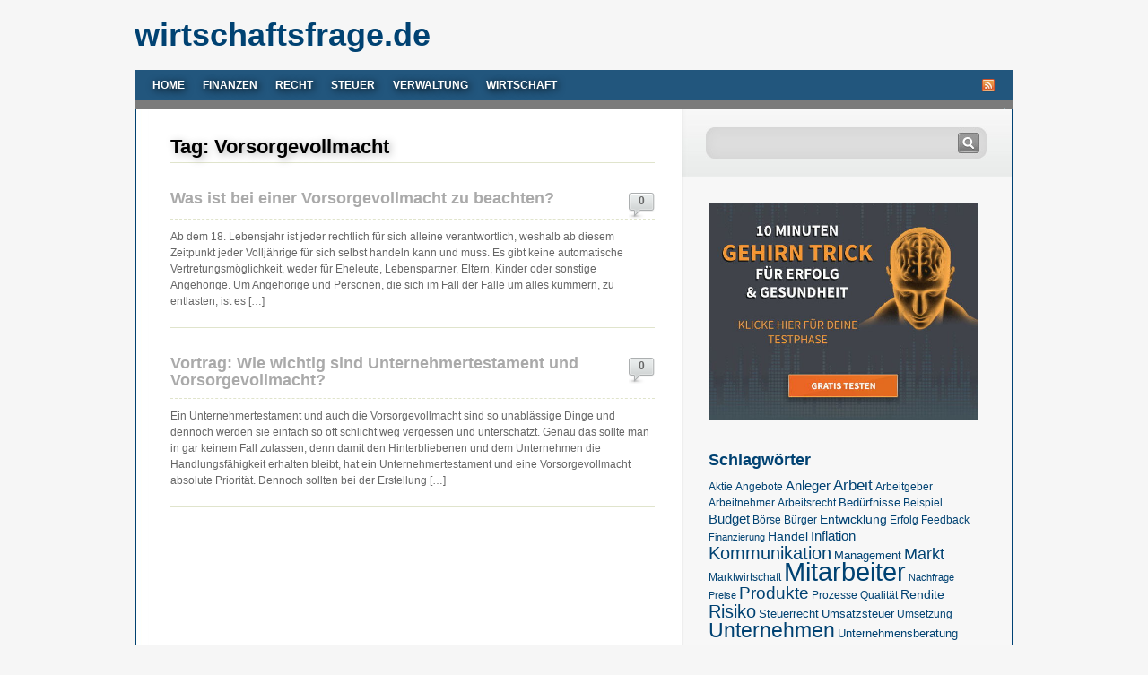

--- FILE ---
content_type: text/html; charset=UTF-8
request_url: https://www.wirtschaftsfrage.de/t/vorsorgevollmacht/
body_size: 8564
content:
<!DOCTYPE html PUBLIC "-//W3C//DTD XHTML 1.0 Transitional//EN" "http://www.w3.org/TR/xhtml1/DTD/xhtml1-transitional.dtd">
<html xmlns="http://www.w3.org/1999/xhtml" xml:lang="de" lang="de">
<head>
	<meta http-equiv="Content-Type" content="text/html; charset=UTF-8" />
	<meta http-equiv="X-UA-Compatible" content="IE=edge" />
    <meta name="viewport" content="width=device-width, initial-scale=1" />
	
	<link rel="stylesheet" href="https://www.wirtschaftsfrage.de/wp-content/themes/wirtschaftsfrage/style.css" type="text/css" media="screen" />
	<link rel="alternate" type="application/rss+xml" title="RSS 2.0" href="https://www.wirtschaftsfrage.de/feed/" />
	<link rel="alternate" type="text/xml" title="RSS .92" href="https://www.wirtschaftsfrage.de/feed/rss/" />
	<link rel="alternate" type="application/atom+xml" title="Atom 0.3" href="https://www.wirtschaftsfrage.de/feed/atom/" />
	<link rel="pingback" href="https://www.wirtschaftsfrage.de/xmlrpc.php" />
	
		<link rel='archives' title='Oktober 2025' href='https://www.wirtschaftsfrage.de/2025/10/' />
	<link rel='archives' title='November 2024' href='https://www.wirtschaftsfrage.de/2024/11/' />
	<link rel='archives' title='Mai 2024' href='https://www.wirtschaftsfrage.de/2024/05/' />
	<link rel='archives' title='April 2024' href='https://www.wirtschaftsfrage.de/2024/04/' />
	<link rel='archives' title='März 2024' href='https://www.wirtschaftsfrage.de/2024/03/' />
	<link rel='archives' title='Februar 2024' href='https://www.wirtschaftsfrage.de/2024/02/' />
	<link rel='archives' title='Januar 2024' href='https://www.wirtschaftsfrage.de/2024/01/' />
	<link rel='archives' title='Dezember 2023' href='https://www.wirtschaftsfrage.de/2023/12/' />
	<link rel='archives' title='November 2023' href='https://www.wirtschaftsfrage.de/2023/11/' />
	<link rel='archives' title='Oktober 2023' href='https://www.wirtschaftsfrage.de/2023/10/' />
	<link rel='archives' title='September 2023' href='https://www.wirtschaftsfrage.de/2023/09/' />
	<link rel='archives' title='August 2023' href='https://www.wirtschaftsfrage.de/2023/08/' />
	<link rel='archives' title='Juli 2023' href='https://www.wirtschaftsfrage.de/2023/07/' />
	<link rel='archives' title='Juni 2023' href='https://www.wirtschaftsfrage.de/2023/06/' />
	<link rel='archives' title='Mai 2023' href='https://www.wirtschaftsfrage.de/2023/05/' />
	<link rel='archives' title='April 2023' href='https://www.wirtschaftsfrage.de/2023/04/' />
	<link rel='archives' title='September 2022' href='https://www.wirtschaftsfrage.de/2022/09/' />
	<link rel='archives' title='August 2022' href='https://www.wirtschaftsfrage.de/2022/08/' />
	<link rel='archives' title='Juli 2022' href='https://www.wirtschaftsfrage.de/2022/07/' />
	<link rel='archives' title='April 2022' href='https://www.wirtschaftsfrage.de/2022/04/' />
	<link rel='archives' title='September 2019' href='https://www.wirtschaftsfrage.de/2019/09/' />
	<link rel='archives' title='August 2019' href='https://www.wirtschaftsfrage.de/2019/08/' />
	<link rel='archives' title='Juni 2019' href='https://www.wirtschaftsfrage.de/2019/06/' />
	<link rel='archives' title='November 2018' href='https://www.wirtschaftsfrage.de/2018/11/' />
	<link rel='archives' title='September 2018' href='https://www.wirtschaftsfrage.de/2018/09/' />
	<link rel='archives' title='April 2017' href='https://www.wirtschaftsfrage.de/2017/04/' />
	<link rel='archives' title='Januar 2017' href='https://www.wirtschaftsfrage.de/2017/01/' />
	<link rel='archives' title='August 2016' href='https://www.wirtschaftsfrage.de/2016/08/' />
	<link rel='archives' title='Juli 2016' href='https://www.wirtschaftsfrage.de/2016/07/' />
	<link rel='archives' title='Juni 2015' href='https://www.wirtschaftsfrage.de/2015/06/' />
	<link rel='archives' title='März 2015' href='https://www.wirtschaftsfrage.de/2015/03/' />
	<link rel='archives' title='Januar 2015' href='https://www.wirtschaftsfrage.de/2015/01/' />
	<link rel='archives' title='Oktober 2014' href='https://www.wirtschaftsfrage.de/2014/10/' />
	<link rel='archives' title='August 2014' href='https://www.wirtschaftsfrage.de/2014/08/' />
	<link rel='archives' title='Juni 2014' href='https://www.wirtschaftsfrage.de/2014/06/' />
	<link rel='archives' title='Mai 2014' href='https://www.wirtschaftsfrage.de/2014/05/' />
	<link rel='archives' title='April 2014' href='https://www.wirtschaftsfrage.de/2014/04/' />
	<link rel='archives' title='März 2014' href='https://www.wirtschaftsfrage.de/2014/03/' />
	<link rel='archives' title='Februar 2014' href='https://www.wirtschaftsfrage.de/2014/02/' />
	<link rel='archives' title='Januar 2014' href='https://www.wirtschaftsfrage.de/2014/01/' />
	<link rel='archives' title='Dezember 2013' href='https://www.wirtschaftsfrage.de/2013/12/' />
	<link rel='archives' title='November 2013' href='https://www.wirtschaftsfrage.de/2013/11/' />
	<link rel='archives' title='September 2013' href='https://www.wirtschaftsfrage.de/2013/09/' />
	<link rel='archives' title='August 2013' href='https://www.wirtschaftsfrage.de/2013/08/' />
	<link rel='archives' title='Juli 2013' href='https://www.wirtschaftsfrage.de/2013/07/' />
	<link rel='archives' title='Juni 2013' href='https://www.wirtschaftsfrage.de/2013/06/' />
	<link rel='archives' title='Mai 2013' href='https://www.wirtschaftsfrage.de/2013/05/' />
	<link rel='archives' title='April 2013' href='https://www.wirtschaftsfrage.de/2013/04/' />
	
	
		<style>img:is([sizes="auto" i], [sizes^="auto," i]) { contain-intrinsic-size: 3000px 1500px }</style>
	
		<!-- All in One SEO 4.9.1 - aioseo.com -->
		<title>Vorsorgevollmacht | wirtschaftsfrage.de</title>
	<meta name="robots" content="max-image-preview:large" />
	<link rel="canonical" href="https://www.wirtschaftsfrage.de/t/vorsorgevollmacht/" />
	<meta name="generator" content="All in One SEO (AIOSEO) 4.9.1" />
		<script type="application/ld+json" class="aioseo-schema">
			{"@context":"https:\/\/schema.org","@graph":[{"@type":"BreadcrumbList","@id":"https:\/\/www.wirtschaftsfrage.de\/t\/vorsorgevollmacht\/#breadcrumblist","itemListElement":[{"@type":"ListItem","@id":"https:\/\/www.wirtschaftsfrage.de#listItem","position":1,"name":"Home","item":"https:\/\/www.wirtschaftsfrage.de","nextItem":{"@type":"ListItem","@id":"https:\/\/www.wirtschaftsfrage.de\/t\/vorsorgevollmacht\/#listItem","name":"Vorsorgevollmacht"}},{"@type":"ListItem","@id":"https:\/\/www.wirtschaftsfrage.de\/t\/vorsorgevollmacht\/#listItem","position":2,"name":"Vorsorgevollmacht","previousItem":{"@type":"ListItem","@id":"https:\/\/www.wirtschaftsfrage.de#listItem","name":"Home"}}]},{"@type":"CollectionPage","@id":"https:\/\/www.wirtschaftsfrage.de\/t\/vorsorgevollmacht\/#collectionpage","url":"https:\/\/www.wirtschaftsfrage.de\/t\/vorsorgevollmacht\/","name":"Vorsorgevollmacht | wirtschaftsfrage.de","inLanguage":"de-DE","isPartOf":{"@id":"https:\/\/www.wirtschaftsfrage.de\/#website"},"breadcrumb":{"@id":"https:\/\/www.wirtschaftsfrage.de\/t\/vorsorgevollmacht\/#breadcrumblist"}},{"@type":"Organization","@id":"https:\/\/www.wirtschaftsfrage.de\/#organization","name":"wirtschaftsfrage.de","description":"Fragen und Antworten: Finanzen, Recht, Steuer, Verwaltung und Wirtschaft","url":"https:\/\/www.wirtschaftsfrage.de\/"},{"@type":"WebSite","@id":"https:\/\/www.wirtschaftsfrage.de\/#website","url":"https:\/\/www.wirtschaftsfrage.de\/","name":"wirtschaftsfrage.de","description":"Fragen und Antworten: Finanzen, Recht, Steuer, Verwaltung und Wirtschaft","inLanguage":"de-DE","publisher":{"@id":"https:\/\/www.wirtschaftsfrage.de\/#organization"}}]}
		</script>
		<!-- All in One SEO -->

<link rel="alternate" type="application/rss+xml" title="wirtschaftsfrage.de &raquo; Vorsorgevollmacht Schlagwort-Feed" href="https://www.wirtschaftsfrage.de/t/vorsorgevollmacht/feed/" />
<script type="text/javascript">
/* <![CDATA[ */
window._wpemojiSettings = {"baseUrl":"https:\/\/s.w.org\/images\/core\/emoji\/16.0.1\/72x72\/","ext":".png","svgUrl":"https:\/\/s.w.org\/images\/core\/emoji\/16.0.1\/svg\/","svgExt":".svg","source":{"concatemoji":"https:\/\/www.wirtschaftsfrage.de\/wp-includes\/js\/wp-emoji-release.min.js?ver=a978ed2295402bda7b525bf84d3943c9"}};
/*! This file is auto-generated */
!function(s,n){var o,i,e;function c(e){try{var t={supportTests:e,timestamp:(new Date).valueOf()};sessionStorage.setItem(o,JSON.stringify(t))}catch(e){}}function p(e,t,n){e.clearRect(0,0,e.canvas.width,e.canvas.height),e.fillText(t,0,0);var t=new Uint32Array(e.getImageData(0,0,e.canvas.width,e.canvas.height).data),a=(e.clearRect(0,0,e.canvas.width,e.canvas.height),e.fillText(n,0,0),new Uint32Array(e.getImageData(0,0,e.canvas.width,e.canvas.height).data));return t.every(function(e,t){return e===a[t]})}function u(e,t){e.clearRect(0,0,e.canvas.width,e.canvas.height),e.fillText(t,0,0);for(var n=e.getImageData(16,16,1,1),a=0;a<n.data.length;a++)if(0!==n.data[a])return!1;return!0}function f(e,t,n,a){switch(t){case"flag":return n(e,"\ud83c\udff3\ufe0f\u200d\u26a7\ufe0f","\ud83c\udff3\ufe0f\u200b\u26a7\ufe0f")?!1:!n(e,"\ud83c\udde8\ud83c\uddf6","\ud83c\udde8\u200b\ud83c\uddf6")&&!n(e,"\ud83c\udff4\udb40\udc67\udb40\udc62\udb40\udc65\udb40\udc6e\udb40\udc67\udb40\udc7f","\ud83c\udff4\u200b\udb40\udc67\u200b\udb40\udc62\u200b\udb40\udc65\u200b\udb40\udc6e\u200b\udb40\udc67\u200b\udb40\udc7f");case"emoji":return!a(e,"\ud83e\udedf")}return!1}function g(e,t,n,a){var r="undefined"!=typeof WorkerGlobalScope&&self instanceof WorkerGlobalScope?new OffscreenCanvas(300,150):s.createElement("canvas"),o=r.getContext("2d",{willReadFrequently:!0}),i=(o.textBaseline="top",o.font="600 32px Arial",{});return e.forEach(function(e){i[e]=t(o,e,n,a)}),i}function t(e){var t=s.createElement("script");t.src=e,t.defer=!0,s.head.appendChild(t)}"undefined"!=typeof Promise&&(o="wpEmojiSettingsSupports",i=["flag","emoji"],n.supports={everything:!0,everythingExceptFlag:!0},e=new Promise(function(e){s.addEventListener("DOMContentLoaded",e,{once:!0})}),new Promise(function(t){var n=function(){try{var e=JSON.parse(sessionStorage.getItem(o));if("object"==typeof e&&"number"==typeof e.timestamp&&(new Date).valueOf()<e.timestamp+604800&&"object"==typeof e.supportTests)return e.supportTests}catch(e){}return null}();if(!n){if("undefined"!=typeof Worker&&"undefined"!=typeof OffscreenCanvas&&"undefined"!=typeof URL&&URL.createObjectURL&&"undefined"!=typeof Blob)try{var e="postMessage("+g.toString()+"("+[JSON.stringify(i),f.toString(),p.toString(),u.toString()].join(",")+"));",a=new Blob([e],{type:"text/javascript"}),r=new Worker(URL.createObjectURL(a),{name:"wpTestEmojiSupports"});return void(r.onmessage=function(e){c(n=e.data),r.terminate(),t(n)})}catch(e){}c(n=g(i,f,p,u))}t(n)}).then(function(e){for(var t in e)n.supports[t]=e[t],n.supports.everything=n.supports.everything&&n.supports[t],"flag"!==t&&(n.supports.everythingExceptFlag=n.supports.everythingExceptFlag&&n.supports[t]);n.supports.everythingExceptFlag=n.supports.everythingExceptFlag&&!n.supports.flag,n.DOMReady=!1,n.readyCallback=function(){n.DOMReady=!0}}).then(function(){return e}).then(function(){var e;n.supports.everything||(n.readyCallback(),(e=n.source||{}).concatemoji?t(e.concatemoji):e.wpemoji&&e.twemoji&&(t(e.twemoji),t(e.wpemoji)))}))}((window,document),window._wpemojiSettings);
/* ]]> */
</script>
<style id='wp-emoji-styles-inline-css' type='text/css'>

	img.wp-smiley, img.emoji {
		display: inline !important;
		border: none !important;
		box-shadow: none !important;
		height: 1em !important;
		width: 1em !important;
		margin: 0 0.07em !important;
		vertical-align: -0.1em !important;
		background: none !important;
		padding: 0 !important;
	}
</style>
<link rel='stylesheet' id='wp-block-library-css' href='https://www.wirtschaftsfrage.de/wp-includes/css/dist/block-library/style.min.css?ver=a978ed2295402bda7b525bf84d3943c9' type='text/css' media='all' />
<style id='classic-theme-styles-inline-css' type='text/css'>
/*! This file is auto-generated */
.wp-block-button__link{color:#fff;background-color:#32373c;border-radius:9999px;box-shadow:none;text-decoration:none;padding:calc(.667em + 2px) calc(1.333em + 2px);font-size:1.125em}.wp-block-file__button{background:#32373c;color:#fff;text-decoration:none}
</style>
<link rel='stylesheet' id='aioseo/css/src/vue/standalone/blocks/table-of-contents/global.scss-css' href='https://www.wirtschaftsfrage.de/wp-content/plugins/all-in-one-seo-pack/dist/Lite/assets/css/table-of-contents/global.e90f6d47.css?ver=4.9.1' type='text/css' media='all' />
<style id='global-styles-inline-css' type='text/css'>
:root{--wp--preset--aspect-ratio--square: 1;--wp--preset--aspect-ratio--4-3: 4/3;--wp--preset--aspect-ratio--3-4: 3/4;--wp--preset--aspect-ratio--3-2: 3/2;--wp--preset--aspect-ratio--2-3: 2/3;--wp--preset--aspect-ratio--16-9: 16/9;--wp--preset--aspect-ratio--9-16: 9/16;--wp--preset--color--black: #000000;--wp--preset--color--cyan-bluish-gray: #abb8c3;--wp--preset--color--white: #ffffff;--wp--preset--color--pale-pink: #f78da7;--wp--preset--color--vivid-red: #cf2e2e;--wp--preset--color--luminous-vivid-orange: #ff6900;--wp--preset--color--luminous-vivid-amber: #fcb900;--wp--preset--color--light-green-cyan: #7bdcb5;--wp--preset--color--vivid-green-cyan: #00d084;--wp--preset--color--pale-cyan-blue: #8ed1fc;--wp--preset--color--vivid-cyan-blue: #0693e3;--wp--preset--color--vivid-purple: #9b51e0;--wp--preset--gradient--vivid-cyan-blue-to-vivid-purple: linear-gradient(135deg,rgba(6,147,227,1) 0%,rgb(155,81,224) 100%);--wp--preset--gradient--light-green-cyan-to-vivid-green-cyan: linear-gradient(135deg,rgb(122,220,180) 0%,rgb(0,208,130) 100%);--wp--preset--gradient--luminous-vivid-amber-to-luminous-vivid-orange: linear-gradient(135deg,rgba(252,185,0,1) 0%,rgba(255,105,0,1) 100%);--wp--preset--gradient--luminous-vivid-orange-to-vivid-red: linear-gradient(135deg,rgba(255,105,0,1) 0%,rgb(207,46,46) 100%);--wp--preset--gradient--very-light-gray-to-cyan-bluish-gray: linear-gradient(135deg,rgb(238,238,238) 0%,rgb(169,184,195) 100%);--wp--preset--gradient--cool-to-warm-spectrum: linear-gradient(135deg,rgb(74,234,220) 0%,rgb(151,120,209) 20%,rgb(207,42,186) 40%,rgb(238,44,130) 60%,rgb(251,105,98) 80%,rgb(254,248,76) 100%);--wp--preset--gradient--blush-light-purple: linear-gradient(135deg,rgb(255,206,236) 0%,rgb(152,150,240) 100%);--wp--preset--gradient--blush-bordeaux: linear-gradient(135deg,rgb(254,205,165) 0%,rgb(254,45,45) 50%,rgb(107,0,62) 100%);--wp--preset--gradient--luminous-dusk: linear-gradient(135deg,rgb(255,203,112) 0%,rgb(199,81,192) 50%,rgb(65,88,208) 100%);--wp--preset--gradient--pale-ocean: linear-gradient(135deg,rgb(255,245,203) 0%,rgb(182,227,212) 50%,rgb(51,167,181) 100%);--wp--preset--gradient--electric-grass: linear-gradient(135deg,rgb(202,248,128) 0%,rgb(113,206,126) 100%);--wp--preset--gradient--midnight: linear-gradient(135deg,rgb(2,3,129) 0%,rgb(40,116,252) 100%);--wp--preset--font-size--small: 13px;--wp--preset--font-size--medium: 20px;--wp--preset--font-size--large: 36px;--wp--preset--font-size--x-large: 42px;--wp--preset--spacing--20: 0.44rem;--wp--preset--spacing--30: 0.67rem;--wp--preset--spacing--40: 1rem;--wp--preset--spacing--50: 1.5rem;--wp--preset--spacing--60: 2.25rem;--wp--preset--spacing--70: 3.38rem;--wp--preset--spacing--80: 5.06rem;--wp--preset--shadow--natural: 6px 6px 9px rgba(0, 0, 0, 0.2);--wp--preset--shadow--deep: 12px 12px 50px rgba(0, 0, 0, 0.4);--wp--preset--shadow--sharp: 6px 6px 0px rgba(0, 0, 0, 0.2);--wp--preset--shadow--outlined: 6px 6px 0px -3px rgba(255, 255, 255, 1), 6px 6px rgba(0, 0, 0, 1);--wp--preset--shadow--crisp: 6px 6px 0px rgba(0, 0, 0, 1);}:where(.is-layout-flex){gap: 0.5em;}:where(.is-layout-grid){gap: 0.5em;}body .is-layout-flex{display: flex;}.is-layout-flex{flex-wrap: wrap;align-items: center;}.is-layout-flex > :is(*, div){margin: 0;}body .is-layout-grid{display: grid;}.is-layout-grid > :is(*, div){margin: 0;}:where(.wp-block-columns.is-layout-flex){gap: 2em;}:where(.wp-block-columns.is-layout-grid){gap: 2em;}:where(.wp-block-post-template.is-layout-flex){gap: 1.25em;}:where(.wp-block-post-template.is-layout-grid){gap: 1.25em;}.has-black-color{color: var(--wp--preset--color--black) !important;}.has-cyan-bluish-gray-color{color: var(--wp--preset--color--cyan-bluish-gray) !important;}.has-white-color{color: var(--wp--preset--color--white) !important;}.has-pale-pink-color{color: var(--wp--preset--color--pale-pink) !important;}.has-vivid-red-color{color: var(--wp--preset--color--vivid-red) !important;}.has-luminous-vivid-orange-color{color: var(--wp--preset--color--luminous-vivid-orange) !important;}.has-luminous-vivid-amber-color{color: var(--wp--preset--color--luminous-vivid-amber) !important;}.has-light-green-cyan-color{color: var(--wp--preset--color--light-green-cyan) !important;}.has-vivid-green-cyan-color{color: var(--wp--preset--color--vivid-green-cyan) !important;}.has-pale-cyan-blue-color{color: var(--wp--preset--color--pale-cyan-blue) !important;}.has-vivid-cyan-blue-color{color: var(--wp--preset--color--vivid-cyan-blue) !important;}.has-vivid-purple-color{color: var(--wp--preset--color--vivid-purple) !important;}.has-black-background-color{background-color: var(--wp--preset--color--black) !important;}.has-cyan-bluish-gray-background-color{background-color: var(--wp--preset--color--cyan-bluish-gray) !important;}.has-white-background-color{background-color: var(--wp--preset--color--white) !important;}.has-pale-pink-background-color{background-color: var(--wp--preset--color--pale-pink) !important;}.has-vivid-red-background-color{background-color: var(--wp--preset--color--vivid-red) !important;}.has-luminous-vivid-orange-background-color{background-color: var(--wp--preset--color--luminous-vivid-orange) !important;}.has-luminous-vivid-amber-background-color{background-color: var(--wp--preset--color--luminous-vivid-amber) !important;}.has-light-green-cyan-background-color{background-color: var(--wp--preset--color--light-green-cyan) !important;}.has-vivid-green-cyan-background-color{background-color: var(--wp--preset--color--vivid-green-cyan) !important;}.has-pale-cyan-blue-background-color{background-color: var(--wp--preset--color--pale-cyan-blue) !important;}.has-vivid-cyan-blue-background-color{background-color: var(--wp--preset--color--vivid-cyan-blue) !important;}.has-vivid-purple-background-color{background-color: var(--wp--preset--color--vivid-purple) !important;}.has-black-border-color{border-color: var(--wp--preset--color--black) !important;}.has-cyan-bluish-gray-border-color{border-color: var(--wp--preset--color--cyan-bluish-gray) !important;}.has-white-border-color{border-color: var(--wp--preset--color--white) !important;}.has-pale-pink-border-color{border-color: var(--wp--preset--color--pale-pink) !important;}.has-vivid-red-border-color{border-color: var(--wp--preset--color--vivid-red) !important;}.has-luminous-vivid-orange-border-color{border-color: var(--wp--preset--color--luminous-vivid-orange) !important;}.has-luminous-vivid-amber-border-color{border-color: var(--wp--preset--color--luminous-vivid-amber) !important;}.has-light-green-cyan-border-color{border-color: var(--wp--preset--color--light-green-cyan) !important;}.has-vivid-green-cyan-border-color{border-color: var(--wp--preset--color--vivid-green-cyan) !important;}.has-pale-cyan-blue-border-color{border-color: var(--wp--preset--color--pale-cyan-blue) !important;}.has-vivid-cyan-blue-border-color{border-color: var(--wp--preset--color--vivid-cyan-blue) !important;}.has-vivid-purple-border-color{border-color: var(--wp--preset--color--vivid-purple) !important;}.has-vivid-cyan-blue-to-vivid-purple-gradient-background{background: var(--wp--preset--gradient--vivid-cyan-blue-to-vivid-purple) !important;}.has-light-green-cyan-to-vivid-green-cyan-gradient-background{background: var(--wp--preset--gradient--light-green-cyan-to-vivid-green-cyan) !important;}.has-luminous-vivid-amber-to-luminous-vivid-orange-gradient-background{background: var(--wp--preset--gradient--luminous-vivid-amber-to-luminous-vivid-orange) !important;}.has-luminous-vivid-orange-to-vivid-red-gradient-background{background: var(--wp--preset--gradient--luminous-vivid-orange-to-vivid-red) !important;}.has-very-light-gray-to-cyan-bluish-gray-gradient-background{background: var(--wp--preset--gradient--very-light-gray-to-cyan-bluish-gray) !important;}.has-cool-to-warm-spectrum-gradient-background{background: var(--wp--preset--gradient--cool-to-warm-spectrum) !important;}.has-blush-light-purple-gradient-background{background: var(--wp--preset--gradient--blush-light-purple) !important;}.has-blush-bordeaux-gradient-background{background: var(--wp--preset--gradient--blush-bordeaux) !important;}.has-luminous-dusk-gradient-background{background: var(--wp--preset--gradient--luminous-dusk) !important;}.has-pale-ocean-gradient-background{background: var(--wp--preset--gradient--pale-ocean) !important;}.has-electric-grass-gradient-background{background: var(--wp--preset--gradient--electric-grass) !important;}.has-midnight-gradient-background{background: var(--wp--preset--gradient--midnight) !important;}.has-small-font-size{font-size: var(--wp--preset--font-size--small) !important;}.has-medium-font-size{font-size: var(--wp--preset--font-size--medium) !important;}.has-large-font-size{font-size: var(--wp--preset--font-size--large) !important;}.has-x-large-font-size{font-size: var(--wp--preset--font-size--x-large) !important;}
:where(.wp-block-post-template.is-layout-flex){gap: 1.25em;}:where(.wp-block-post-template.is-layout-grid){gap: 1.25em;}
:where(.wp-block-columns.is-layout-flex){gap: 2em;}:where(.wp-block-columns.is-layout-grid){gap: 2em;}
:root :where(.wp-block-pullquote){font-size: 1.5em;line-height: 1.6;}
</style>
<link rel='stylesheet' id='crp-style-text-only-css' href='https://www.wirtschaftsfrage.de/wp-content/plugins/contextual-related-posts/css/text-only.min.css?ver=4.1.0' type='text/css' media='all' />
<link rel="https://api.w.org/" href="https://www.wirtschaftsfrage.de/wp-json/" /><link rel="alternate" title="JSON" type="application/json" href="https://www.wirtschaftsfrage.de/wp-json/wp/v2/tags/10661" /><link rel="EditURI" type="application/rsd+xml" title="RSD" href="https://www.wirtschaftsfrage.de/xmlrpc.php?rsd" />

	
</head>

<body id="mainBody">
	
	<div id="pagewidth" class="clearfix">
		
		<div id="header">
			<div class="logo">
				<a href="/">wirtschaftsfrage.de</a>
			</div>
			
			  
						
			<ul id="navigation">
				<li class="page_item"><a title="Forex Trading" href="/">Home</a></li>
									<li class="cat-item cat-item-88"><a href="https://www.wirtschaftsfrage.de/c/finanzen/">Finanzen</a>
</li>
	<li class="cat-item cat-item-86"><a href="https://www.wirtschaftsfrage.de/c/recht/">Recht</a>
</li>
	<li class="cat-item cat-item-84"><a href="https://www.wirtschaftsfrage.de/c/steuer/">Steuer</a>
</li>
	<li class="cat-item cat-item-85"><a href="https://www.wirtschaftsfrage.de/c/verwaltung/">Verwaltung</a>
</li>
	<li class="cat-item cat-item-87"><a href="https://www.wirtschaftsfrage.de/c/wirtschaft/">Wirtschaft</a>
</li>
				<li class="rss"><a href="https://www.wirtschaftsfrage.de/feed/"><img src="https://www.wirtschaftsfrage.de/wp-content/themes/wirtschaftsfrage/images/rss.png" alt="RSS" width="16" height="16" /></a></li>
			</ul>
		</div>
		
		<div id="teaser">
			<div id="contentTeaser"><a href="http://www.wirtschaftsfrage.de/links/neobeats-header" target="_blank"><img src="/wp-content/themes/wirtschaftsfrage/images/neobeats-header.jpg" alt="Neobeats" style="width:100%;" /></a></div>
		</div>
		
		<div id="content">
			<div id="left">

				<h1 class="heading">Tag: Vorsorgevollmacht</h1>				
												
				<div class="post-496 post type-post status-publish format-standard hentry category-recht tag-privatvermoegen tag-rente tag-vermoegen tag-vertraege tag-vorsorgevollmacht" id="post-496">
					<div class="comment_count"><a href="https://www.wirtschaftsfrage.de/recht/was-ist-bei-einer-vorsorgevollmacht-zu-beachten/#respond">0</a></div>
					<h2><a href="https://www.wirtschaftsfrage.de/recht/was-ist-bei-einer-vorsorgevollmacht-zu-beachten/" rel="bookmark" title="Permanent Link to Was ist bei einer Vorsorgevollmacht zu beachten?">Was ist bei einer Vorsorgevollmacht zu beachten?</a></h2>
					<div class="body">
						<p>Ab dem 18. Lebensjahr ist jeder rechtlich für sich alleine verantwortlich, weshalb ab diesem Zeitpunkt jeder Volljährige für sich selbst handeln kann und muss. Es gibt keine automatische Vertretungsmöglichkeit, weder für Eheleute, Lebenspartner, Eltern, Kinder oder sonstige Angehörige. Um Angehörige und Personen, die sich im Fall der Fälle um alles kümmern, zu entlasten, ist es [&hellip;]</p>
					</div>
				</div>
								
				<div class="post-476 post type-post status-publish format-standard hentry category-verwaltung tag-unternehmen tag-unternehmensberatung tag-unternehmensnachfolge tag-unternehmertestament tag-vorsorgevollmacht" id="post-476">
					<div class="comment_count"><a href="https://www.wirtschaftsfrage.de/verwaltung/vortrag-wie-wichtig-sind-unternehmertestament-und-vorsorgevollmacht/#respond">0</a></div>
					<h2><a href="https://www.wirtschaftsfrage.de/verwaltung/vortrag-wie-wichtig-sind-unternehmertestament-und-vorsorgevollmacht/" rel="bookmark" title="Permanent Link to Vortrag: Wie wichtig sind Unternehmertestament und Vorsorgevollmacht?">Vortrag: Wie wichtig sind Unternehmertestament und Vorsorgevollmacht?</a></h2>
					<div class="body">
						<p>Ein Unternehmertestament und auch die Vorsorgevollmacht sind so unablässige Dinge und dennoch werden sie einfach so oft schlicht weg vergessen und unterschätzt. Genau das sollte man in gar keinem Fall zulassen, denn damit den Hinterbliebenen und dem Unternehmen die Handlungsfähigkeit erhalten bleibt, hat ein Unternehmertestament und eine Vorsorgevollmacht absolute Priorität. Dennoch sollten bei der Erstellung [&hellip;]</p>
					</div>
				</div>
								
				<div class="paging">
					<div class="prev"></div>
					<div class="next"> </div>
				</div>
				
								
			</div>
			
						<div id="right">
				<ul id="sidebar">
					<li class="widget">
						<div class="search_widget">
							<form method="get" id="searchform" action="https://www.wirtschaftsfrage.de/">
								<input type="text" value="" name="s" id="s" />
								<input type="submit" name="" value="" id="sb" />
							</form>
							<!--<a href="#" class="feedbutton"></a>-->
						</div>
					</li>
					
					<li class="widget">
						<a href="http://www.wirtschaftsfrage.de/links/neobeats-sidebar" target="_blank"><img src="/wp-content/themes/wirtschaftsfrage/images/neobeats.jpg" alt="Neobeats" style="width:100%;" /></a>
					</li>
					
										
					<li id="tag_cloud-2" class="widget widget_tag_cloud"><h2 class="widgettitle">Schlagwörter</h2>
<div class="tagcloud"><a href="https://www.wirtschaftsfrage.de/t/aktie/" class="tag-cloud-link tag-link-10774 tag-link-position-1" style="font-size: 8.6588235294118pt;" aria-label="Aktie (10 Einträge)">Aktie</a>
<a href="https://www.wirtschaftsfrage.de/t/angebote/" class="tag-cloud-link tag-link-10742 tag-link-position-2" style="font-size: 8.6588235294118pt;" aria-label="Angebote (10 Einträge)">Angebote</a>
<a href="https://www.wirtschaftsfrage.de/t/anleger/" class="tag-cloud-link tag-link-10777 tag-link-position-3" style="font-size: 10.964705882353pt;" aria-label="Anleger (14 Einträge)">Anleger</a>
<a href="https://www.wirtschaftsfrage.de/t/arbeit/" class="tag-cloud-link tag-link-10727 tag-link-position-4" style="font-size: 12.611764705882pt;" aria-label="Arbeit (18 Einträge)">Arbeit</a>
<a href="https://www.wirtschaftsfrage.de/t/arbeitgeber/" class="tag-cloud-link tag-link-4345 tag-link-position-5" style="font-size: 8.6588235294118pt;" aria-label="Arbeitgeber (10 Einträge)">Arbeitgeber</a>
<a href="https://www.wirtschaftsfrage.de/t/arbeitnehmer/" class="tag-cloud-link tag-link-4361 tag-link-position-6" style="font-size: 8.6588235294118pt;" aria-label="Arbeitnehmer (10 Einträge)">Arbeitnehmer</a>
<a href="https://www.wirtschaftsfrage.de/t/arbeitsrecht/" class="tag-cloud-link tag-link-94 tag-link-position-7" style="font-size: 8.6588235294118pt;" aria-label="Arbeitsrecht (10 Einträge)">Arbeitsrecht</a>
<a href="https://www.wirtschaftsfrage.de/t/beduerfnisse/" class="tag-cloud-link tag-link-10828 tag-link-position-8" style="font-size: 9.8117647058824pt;" aria-label="Bedürfnisse (12 Einträge)">Bedürfnisse</a>
<a href="https://www.wirtschaftsfrage.de/t/beispiel/" class="tag-cloud-link tag-link-10801 tag-link-position-9" style="font-size: 9.3176470588235pt;" aria-label="Beispiel (11 Einträge)">Beispiel</a>
<a href="https://www.wirtschaftsfrage.de/t/budget/" class="tag-cloud-link tag-link-10704 tag-link-position-10" style="font-size: 11.294117647059pt;" aria-label="Budget (15 Einträge)">Budget</a>
<a href="https://www.wirtschaftsfrage.de/t/boerse/" class="tag-cloud-link tag-link-10675 tag-link-position-11" style="font-size: 9.3176470588235pt;" aria-label="Börse (11 Einträge)">Börse</a>
<a href="https://www.wirtschaftsfrage.de/t/buerger/" class="tag-cloud-link tag-link-10793 tag-link-position-12" style="font-size: 8.6588235294118pt;" aria-label="Bürger (10 Einträge)">Bürger</a>
<a href="https://www.wirtschaftsfrage.de/t/entwicklung/" class="tag-cloud-link tag-link-4372 tag-link-position-13" style="font-size: 10.470588235294pt;" aria-label="Entwicklung (13 Einträge)">Entwicklung</a>
<a href="https://www.wirtschaftsfrage.de/t/erfolg/" class="tag-cloud-link tag-link-10740 tag-link-position-14" style="font-size: 8.6588235294118pt;" aria-label="Erfolg (10 Einträge)">Erfolg</a>
<a href="https://www.wirtschaftsfrage.de/t/feedback/" class="tag-cloud-link tag-link-10729 tag-link-position-15" style="font-size: 9.3176470588235pt;" aria-label="Feedback (11 Einträge)">Feedback</a>
<a href="https://www.wirtschaftsfrage.de/t/finanzierung/" class="tag-cloud-link tag-link-4376 tag-link-position-16" style="font-size: 8pt;" aria-label="Finanzierung (9 Einträge)">Finanzierung</a>
<a href="https://www.wirtschaftsfrage.de/t/handel/" class="tag-cloud-link tag-link-10708 tag-link-position-17" style="font-size: 10.470588235294pt;" aria-label="Handel (13 Einträge)">Handel</a>
<a href="https://www.wirtschaftsfrage.de/t/inflation/" class="tag-cloud-link tag-link-4005 tag-link-position-18" style="font-size: 11.294117647059pt;" aria-label="Inflation (15 Einträge)">Inflation</a>
<a href="https://www.wirtschaftsfrage.de/t/kommunikation/" class="tag-cloud-link tag-link-10728 tag-link-position-19" style="font-size: 15.082352941176pt;" aria-label="Kommunikation (26 Einträge)">Kommunikation</a>
<a href="https://www.wirtschaftsfrage.de/t/management/" class="tag-cloud-link tag-link-10698 tag-link-position-20" style="font-size: 9.8117647058824pt;" aria-label="Management (12 Einträge)">Management</a>
<a href="https://www.wirtschaftsfrage.de/t/markt/" class="tag-cloud-link tag-link-10785 tag-link-position-21" style="font-size: 13.270588235294pt;" aria-label="Markt (20 Einträge)">Markt</a>
<a href="https://www.wirtschaftsfrage.de/t/marktwirtschaft/" class="tag-cloud-link tag-link-90 tag-link-position-22" style="font-size: 8.6588235294118pt;" aria-label="Marktwirtschaft (10 Einträge)">Marktwirtschaft</a>
<a href="https://www.wirtschaftsfrage.de/t/mitarbeiter/" class="tag-cloud-link tag-link-10725 tag-link-position-23" style="font-size: 22pt;" aria-label="Mitarbeiter (69 Einträge)">Mitarbeiter</a>
<a href="https://www.wirtschaftsfrage.de/t/nachfrage/" class="tag-cloud-link tag-link-10784 tag-link-position-24" style="font-size: 8pt;" aria-label="Nachfrage (9 Einträge)">Nachfrage</a>
<a href="https://www.wirtschaftsfrage.de/t/preise/" class="tag-cloud-link tag-link-10794 tag-link-position-25" style="font-size: 8pt;" aria-label="Preise (9 Einträge)">Preise</a>
<a href="https://www.wirtschaftsfrage.de/t/produkte/" class="tag-cloud-link tag-link-10822 tag-link-position-26" style="font-size: 13.929411764706pt;" aria-label="Produkte (22 Einträge)">Produkte</a>
<a href="https://www.wirtschaftsfrage.de/t/prozesse/" class="tag-cloud-link tag-link-10847 tag-link-position-27" style="font-size: 8.6588235294118pt;" aria-label="Prozesse (10 Einträge)">Prozesse</a>
<a href="https://www.wirtschaftsfrage.de/t/qualitaet/" class="tag-cloud-link tag-link-10848 tag-link-position-28" style="font-size: 8.6588235294118pt;" aria-label="Qualität (10 Einträge)">Qualität</a>
<a href="https://www.wirtschaftsfrage.de/t/rendite/" class="tag-cloud-link tag-link-4396 tag-link-position-29" style="font-size: 10.470588235294pt;" aria-label="Rendite (13 Einträge)">Rendite</a>
<a href="https://www.wirtschaftsfrage.de/t/risiko/" class="tag-cloud-link tag-link-10796 tag-link-position-30" style="font-size: 14.752941176471pt;" aria-label="Risiko (25 Einträge)">Risiko</a>
<a href="https://www.wirtschaftsfrage.de/t/steuerrecht/" class="tag-cloud-link tag-link-93 tag-link-position-31" style="font-size: 9.8117647058824pt;" aria-label="Steuerrecht (12 Einträge)">Steuerrecht</a>
<a href="https://www.wirtschaftsfrage.de/t/umsatzsteuer/" class="tag-cloud-link tag-link-106 tag-link-position-32" style="font-size: 9.8117647058824pt;" aria-label="Umsatzsteuer (12 Einträge)">Umsatzsteuer</a>
<a href="https://www.wirtschaftsfrage.de/t/umsetzung/" class="tag-cloud-link tag-link-10768 tag-link-position-33" style="font-size: 9.3176470588235pt;" aria-label="Umsetzung (11 Einträge)">Umsetzung</a>
<a href="https://www.wirtschaftsfrage.de/t/unternehmen/" class="tag-cloud-link tag-link-102 tag-link-position-34" style="font-size: 17.388235294118pt;" aria-label="Unternehmen (36 Einträge)">Unternehmen</a>
<a href="https://www.wirtschaftsfrage.de/t/unternehmensberatung/" class="tag-cloud-link tag-link-100 tag-link-position-35" style="font-size: 9.8117647058824pt;" aria-label="Unternehmensberatung (12 Einträge)">Unternehmensberatung</a>
<a href="https://www.wirtschaftsfrage.de/t/unternehmenskultur/" class="tag-cloud-link tag-link-10712 tag-link-position-36" style="font-size: 9.3176470588235pt;" aria-label="Unternehmenskultur (11 Einträge)">Unternehmenskultur</a>
<a href="https://www.wirtschaftsfrage.de/t/unternehmensnachfolge/" class="tag-cloud-link tag-link-3984 tag-link-position-37" style="font-size: 8.6588235294118pt;" aria-label="Unternehmensnachfolge (10 Einträge)">Unternehmensnachfolge</a>
<a href="https://www.wirtschaftsfrage.de/t/verkauf/" class="tag-cloud-link tag-link-4385 tag-link-position-38" style="font-size: 9.3176470588235pt;" aria-label="Verkauf (11 Einträge)">Verkauf</a>
<a href="https://www.wirtschaftsfrage.de/t/verwaltung/" class="tag-cloud-link tag-link-10778 tag-link-position-39" style="font-size: 19.035294117647pt;" aria-label="Verwaltung (46 Einträge)">Verwaltung</a>
<a href="https://www.wirtschaftsfrage.de/t/volkswirtschaft/" class="tag-cloud-link tag-link-113 tag-link-position-40" style="font-size: 8.6588235294118pt;" aria-label="Volkswirtschaft (10 Einträge)">Volkswirtschaft</a>
<a href="https://www.wirtschaftsfrage.de/t/vorteile/" class="tag-cloud-link tag-link-4375 tag-link-position-41" style="font-size: 11.788235294118pt;" aria-label="Vorteile (16 Einträge)">Vorteile</a>
<a href="https://www.wirtschaftsfrage.de/t/wirtschaft/" class="tag-cloud-link tag-link-10747 tag-link-position-42" style="font-size: 19.858823529412pt;" aria-label="Wirtschaft (51 Einträge)">Wirtschaft</a>
<a href="https://www.wirtschaftsfrage.de/t/ziele/" class="tag-cloud-link tag-link-10726 tag-link-position-43" style="font-size: 16.070588235294pt;" aria-label="Ziele (30 Einträge)">Ziele</a>
<a href="https://www.wirtschaftsfrage.de/t/zukunft/" class="tag-cloud-link tag-link-10745 tag-link-position-44" style="font-size: 8pt;" aria-label="Zukunft (9 Einträge)">Zukunft</a>
<a href="https://www.wirtschaftsfrage.de/t/zusammenarbeit/" class="tag-cloud-link tag-link-10891 tag-link-position-45" style="font-size: 8.6588235294118pt;" aria-label="Zusammenarbeit (10 Einträge)">Zusammenarbeit</a></div>
</li>
				</ul>
				
				<div id="creditsfix"></div>
				
			</div>
			
			
			
		</div>
		
		<div id="footer"><strong>Hinweis:</strong> Die Informationen auf dieser Seite dienen lediglich zu Informationszwecken und stellen keine Rechtsberatung dar. <span style="float:right;"><a href="/datenschutz/">Datenschutz</a> | <a href="/impressum/">Impressum</a></span></div>
		
	</div>
	
	<script type="text/javascript" src="https://www.wirtschaftsfrage.de/wp-content/themes/wirtschaftsfrage/js/jquery-1.3.2.min.js"></script>
	
	<script type="text/javascript">
		<!--
		if(jQuery.browser.msie)
			$('#mainBody').addClass('ie'+parseInt(jQuery.browser.version));
		else if(jQuery.browser.opera)
			$('#mainBody').addClass('opera');
		
		if(true) {
			$('.comment-body, #respond, .post .postinfo').each(function () {
				$(this).css('-webkit-border-radius', '10px');
				$(this).css('-moz-border-radius', '10px');
				$(this).css('border-radius', '10px');
			});
			
			$('li.comment .reply a, .post a.more-link, .paging a, #comments #respond .form #submit, .wp-pagenavi *').each(function () {
				$(this).css('-webkit-border-radius', '5px');
				$(this).css('-moz-border-radius', '5px');
				$(this).css('border-radius', '5px');
			});
			
			$('.post .postinfo ul.tags li a').each(function () {
				$(this).css('-webkit-border-radius', '2px');
				$(this).css('-moz-border-radius', '2px');
				$(this).css('border-radius', '2px');
			});
		}
		//-->
	</script>
	
	<script type="speculationrules">
{"prefetch":[{"source":"document","where":{"and":[{"href_matches":"\/*"},{"not":{"href_matches":["\/wp-*.php","\/wp-admin\/*","\/files\/*","\/wp-content\/*","\/wp-content\/plugins\/*","\/wp-content\/themes\/wirtschaftsfrage\/*","\/*\\?(.+)"]}},{"not":{"selector_matches":"a[rel~=\"nofollow\"]"}},{"not":{"selector_matches":".no-prefetch, .no-prefetch a"}}]},"eagerness":"conservative"}]}
</script>
<script type="module"  src="https://www.wirtschaftsfrage.de/wp-content/plugins/all-in-one-seo-pack/dist/Lite/assets/table-of-contents.95d0dfce.js?ver=4.9.1" id="aioseo/js/src/vue/standalone/blocks/table-of-contents/frontend.js-js"></script>

	<script type="text/javascript">

	  var _gaq = _gaq || [];
	  _gaq.push(['_setAccount', 'UA-1865'+'729-20']);
	  _gaq.push(['_gat._anonymizeIp']);
	  _gaq.push(['_trackPageview']);

	  (function() {
		var ga = document.createElement('script'); ga.type = 'text/javascript'; ga.async = true;
		ga.src = ('https:' == document.location.protocol ? 'https://ssl' : 'http://www') + '.google-analytics.com/ga.js';
		var s = document.getElementsByTagName('script')[0]; s.parentNode.insertBefore(ga, s);
	  })();

	</script>

</body>
</html>


--- FILE ---
content_type: text/css
request_url: https://www.wirtschaftsfrage.de/wp-content/themes/wirtschaftsfrage/style.css
body_size: 4414
content:
/*  
Theme Name: Wirtschaftsfrage
Theme URI: http://www.smashingthemes.com/free-wordpress-themes/glassical/
Description: Glassical Theme is designed by SmashingThemes.com and was released via SmashingMagazine.com. Please note the SmashingThemes.com and SmashingMagazine are not affiliated. Both are two different entities.
Version: 1.0
Author: Abdullah Ibrahim
Author URI: http://www.smashingthemes.com
Tags: light, yellow, silver, blue, two-columns, fixed-width
*/

html, body
{
	background-color:#f6f6f6;
	width:100%;
	height:100%;
	margin:0;
	padding:0;
	font-family:Arial, Tahoma, Verdana;
	font-size:12px;
	line-height: 1.5em;
	color:#666;
	text-align:center;
}

form {margin:0;padding:0;}

a
{
	/*color:#6CBDDE;*/
	color:#004272;
	text-decoration:none;
}

a:hover
{
	/*text-decoration:underline;*/
}

a img
{
	border:none;
}

form
{
	padding:0;
	margin:0;
}

input, select, textarea
{
	font-family:Arial, Tahoma, Verdana;
}

h1, h2, h3
{
	padding:0;
	font-weight:bold;
	line-height:1.1em;
}

h4
{
	padding:0;
	margin:5px 0 5px 0;
}

h1
{
	font-size:22px;
	color:#000;
	text-shadow: #aaa 2px 2px 8px;
	margin:0 0 20px 0;
}

h1 a 
{ 
	color:#000; 
	text-shadow: #aaa 2px 2px 8px;
}

h2
{
	font-size:18px;
	color:#aaa;
	margin:0 0 0 0;
}

h3
{
	font-size:15px;
	color:#aaa;
	margin:0;
}

h2 a { color:#aaa; }
h3 a { color:#aaa; }



/* ////////////////////// Layout ////////////////////// */
#pagewidth
{
	width:980px;
	text-align:left;
	margin:0 auto;
	padding:30px 0;
	position:relative;
}

#header
{
	float:left;
	width:100%;
	margin:0;
	padding:0;
	position:relative;
	background:url(images/header.png) bottom left no-repeat;
}

#content
{
	clear:both;
	float:left;
	width:960px;
	padding:30px 10px 0 10px;
	position:relative;
	background:url(images/content.jpg) top left repeat-y;
}

#content #left
{
	display:inline;
	width:540px;
	float:left;
	margin:0 30px 0 30px;
}

#content #right
{
	position:relative;
	display:inline;
	width:300px;
	float:right;
	margin:0 30px 0 30px;
}

#footer
{
	position:relative;
	text-align:justify;
	clear:both;
	float:left;
	width:100%;
	background:url(images/footer.png) top left no-repeat;
	color:#999;
	padding-top:20px;
}
/* ////////////////////// Layout ////////////////////// */



/* ////////////////////// Header, Footer and Top Navigation ////////////////////// */
#header .logo
{
	width:450px;
	float:left;
	margin-bottom:30px;
}

#header .logo a
{
	float:left;
	font-size:3em;
	font-weight:bold;
	/*margin-bottom:30px;*/
}

#header .ad
{
	float:left;
}

#navigation
{
	position:relative;
	clear:both;
	float:left;
	width:960px;
	margin:0 0 10px 0;
	padding:0 10px 0 10px;
	background:url(images/navigation.png) top left #004272;
	list-style:none;
	box-sizing: content-box;
	
	/*position:absolute;
	bottom:10px;
	right:0px;*/
}

#navigation li
{
	position:relative;
	float:left;
	margin:0;
	padding:0;
	width:auto;
}

#navigation li ul
{
	z-index:10;
	position:absolute;
	top:31px;
	left:-9999px;
	float:right;
	margin:0;
	padding:0;
	list-style:none;
	background:url(images/navigation_sub.png) top left;
}

#navigation li:hover ul
{
	left:0px;
}

#navigation li ul li
{
	float:left;
	width:200px;
	position: relative;
}

#navigation li ul li ul li
{
	float:left;
	width:200px;
	position: relative;
	line-height: 1.1em;
}

#navigation li a
{
	display: block;
	float:left;
	padding:8px 10px;
	font-weight:bold;
	text-transform:uppercase;
	color:#fff;
	text-shadow: #000 2px 2px 8px;
}

#navigation li ul li a
{
	width:180px;
	margin:0;
	font-weight:normal;
}

#navigation li ul li a:hover
{
	background:url(images/navigation.png) top left;
}

#navigation li ul li:hover
{
	background:none;
}

#navigation li:hover, #navigation li.current_page_item, #navigation li.current_page_ancestor
{
	background:url(images/navigation.png) top left;
}

#navigation li ul li ul, #navigation li:hover ul li ul
{
	top:0px;
	left:-9999px;
}

#navigation li ul li:hover ul
{
	left:200px;
}

#navigation li.rss
{
	float:right;
	padding:1px 0 1px 0;
}

#teaser {
	display: none;
}
/* ////////////////////// Header, Footer and Top Navigation ////////////////////// */



/* ////////////////////// Main Content ////////////////////// */
.heading
{
	padding-bottom:5px;
	margin-bottom:30px;
	border-bottom:1px solid #E0E4CC;
}

.post
{
	clear:both;
	float:left;
	width:100%;
	margin-bottom:30px;
	padding-bottom:10px;
	border-bottom:1px solid #E0E4CC;
}

.page
{
	clear:both;
	float:left;
	width:100%;
	margin-bottom:30px;
	padding-bottom:10px;
	border-bottom:1px solid #E0E4CC;
}

.post h2, .post h2 a
{
	color:#aaa;
}

.post h1, .post h2
{
	clear:left;
	margin-bottom:10px;
	float:left;
	
	width:auto  !important;
	width:500px;
	max-width:500px;
}

.post table {
	border: 4px solid #eaeceb;
	width: 100%;
}

.post td {
	border: 1px solid #eaeceb;
}

.post .comment_count
{
	float:right;
	width:29px;
	height:27px;
	background:url(images/comment.png) top right no-repeat;
	padding:5px 0 0 0;
	text-align:center;
	font-weight:bold;
	margin:0;
	line-height:15px;
}

.post .comment_count a
{
	color:#666;
	float:left;
	width:100%;
}

.post .meta, .page .meta
{
	clear:left;
	margin:0;
	/*font-size:11px;
	margin-bottom:20px;*/
	font-size:11px;
	font-weight:bold;
	text-transform:uppercase;
	margin-top:0;
	margin-bottom:5px;
	color:#aaa;
}

.post .meta a, .page .meta a
{
	color:#999;
}

.post .postinfo
{
	float:left;
	clear:both;
	margin-top:10px;
	margin-bottom:20px;
	padding:20px;
	width:500px;
	background:#EEEEEE;
}

.post .postinfo h2
{
	color:#666;
	margin-bottom:10px;
}

.post .postinfo ul
{
	float:left;
	list-style:none;
	margin:0 0 -5px 0;
	padding:0;
	width:50%;
}

.post .postinfo ul li
{
	clear:both;
	margin:0 0 5px 0;
}

.post .postinfo ul.post-categories li
{
	margin-bottom:0;
	padding:0 0 0 27px;
	background:url(images/folder.png) center left no-repeat;
}

.post .postinfo ul.post-categories li a
{
	font-weight:bold;
}

.post .postinfo ul.tags li
{
	float:left;
	clear:none;
	margin-right:5px;
}

.post .postinfo ul.tags li a
{
	color:#fff;
	background-color:#004272;
	padding:1px 3px;
	text-transform:uppercase;
	font-size:10px;
}

.post .postinfo ul.tags li a:hover
{
	background-color:#a4c759;
	text-decoration:none;
}

.post .postinfo ul.post-categories, .post .postinfo ul.tags li.first
{
	clear:left;
}

.post .postad
{
	float:left;
	clear:both;
	margin-top:5px;
	margin-bottom:5px;
	padding:0px 20px 0px 20px;
	width:500px;
	background:#FFFFFF;
}

.post .postad ul
{
	float:left;
	list-style:none;
	margin:0 0 -5px 0;
	padding:0;
	width:50%;
}

.post .postad ul li
{
	clear:both;
	margin:0 0 5px 0;
}

.post .postad ul.post-infoline
{
	width:500px;
}

.post .postad ul.post-infoline li
{
	margin-bottom:0;
	padding:10px 0 5px 23px;
	background:url(images/info.png) center left no-repeat;
}

.post .postad ul.post-infoline li a
{
	font-weight:bold;
}

.post a.more-link
{
	clear:both;
	color:#fff;
	float:right;
	padding:5px 8px;
	margin-top:15px;
	margin-bottom:20px;
	font-size:10px;
	text-transform:uppercase;
	background:#004272;
	width:100px;
	text-align:center;
	line-height:12px;
}

.body {
	border-top: 1px dashed #E0E4CC;
}

.post .body
{
	clear:both;
}

.post .body h1, .post .body h2
{
	float:none;
	margin:20px 0 10px 0;
}

.post .body h3
{
	float:none;
	margin:10px 0 10px 0;
}

.post .body p, .post .body ul, .post .body ol, .post .body blockquote, .post .body img
{
	margin:10px 0 10px 0;
}

.post .body p, .post .body img
{
	padding:0;
}

.post .body img
{
	max-width:540px;
}

.post img.postimg
{
	width:100%;
	margin:0;
}

blockquote
{
	margin-left:20px;
	margin-right:20px;
	padding:40px 30px 10px 30px;
	border:1px dotted #fff;
	background:#FFF5CA url(images/quote.png) 10px 10px no-repeat;
	text-align:justify;
}

.post .body blockquote p
{
	/*margin:0;*/
}

.post .body a
{
	font-weight:bold;
}

.post .body img.alignright {float:right;margin:0 0 10px 10px}
.post .body img.alignleft {float:left;margin:0 10px 10px 0}
.post .body img.aligncenter {display: block; margin-left: auto; margin-right: auto}
.post .body a img.alignright {float:right; }
.post .body a img.alignleft {float:left;}
.post .body a img.aligncenter {display: block; margin-left: auto; margin-right: auto}

.small
{
	width:255px;
	float:left;
	clear:none;
	margin-right:30px;
	border:none;
}

.small .sbody
{
	clear:both;
}

.small h2
{
	font-size:20px;
}

.small img.postimg
{
	margin-bottom:0;
}

.even
{
	margin-right:0;
}

.game-box
{
	float:right;
	width:200px;
	height:100px;
	margin:10px 5px 10px 5px;
	padding:0px 5px 5px 5px;
}

.post .body .game-box-rating-title
{
	margin:0;
}

.game-button
{
	text-align: center; 
	background: url(images/green-button.png) no-repeat scroll center center transparent; height: 37px; padding-top: 20px;
}

a.game-button-link
{
	font-size: 1.2em; 
	color: white; 
	text-decoration: none; 
	margin-top: 0px; 
	padding-top: 0px; 
	padding-bottom: 0px;
}

a:hover.game-button-link
{
	text-shadow: #ffffff 2px 2px 8px;
}
/* ////////////////////// Main Content ////////////////////// */



/* ////////////////////// Category Overview ////////////////////// */
.category-overview-list  
{
	list-style-type:none;
	padding:0;
}

.category-overview-list-2
{
	list-style-type:none;
	padding:0 2px 0 0;
}

.post .body .category-overview-list img 
{
	float:left;
	margin:0 20px 10px 0;
	padding:5px;
	border:1px solid #aaa;
	background:white;
}

.post .body .category-overview-list-2 img 
{
	float:left;
	margin:0 10px 3px 0;
	padding:0;
	border:1px solid #aaa;
	background:white;
}

.category-overview-box
{
	padding:5px;
	height:117px;
	background:#eee;
}

.category-overview-box-2
{
	padding:1px;
	height:30px;
	background:#eee;
}

.post .body .post-overview-list  
{
	list-style-type:none;
	padding:0;
	margin:10px 0 10px 0;
}

.post .body .post-overview-list li
{
	background:url(images/folder.png) no-repeat scroll 5px center #eee;
	padding:5px 5px 5px 32px;
	margin-bottom:2px;
}
/* ////////////////////// Category Overview ////////////////////// */



/* ////////////////////// Paging ////////////////////// */
.paging
{
	clear:both;
	float:left;
	width:100%;
}

.paging .prev
{
	float:left;
	width:50%;
}

.paging .next
{
	float:right;
	text-align:right;
	width:50%;
}

.paging div a
{
	float:left;
	font-weight:bold;
	padding:7px 10px;
	margin-bottom:30px;
	color:#fff;
	background-color:#004272;
}

.paging div a:hover
{
	text-decoration:underline;
}

.paging .prev a
{
	float:left;
}

.paging .next a
{
	float:right;
}

/*
.paging
{
	clear:both;
	float:left;
	width:600px;
	background:#F5F8E6;
	margin:0 -30px;
}

.paging .prev
{
	float:left;
	width:50%;
}

.paging .next
{
	float:right;
	text-align:right;
	width:50%;
}

.paging div a
{
	float:left;
	font-weight:bold;
	padding:5px;
	margin:10px 10px;
}

.paging .prev a
{
	float:left;
}

.paging .next a
{
	float:right;
}
*/
/* ////////////////////// Paging ////////////////////// */



/* ////////////////////// Side Bar ////////////////////// */
#sidebar
{
	clear:both;
	float:left;
	width:100%;
	margin:0;
	padding:0;
	list-style:none;
}

#sidebar h2
{
	color:#004272;
	text-align:left;
	margin-bottom:10px;
}

#sidebar li.widget
{
	clear:both;
	float:left;
	width:100%;
	margin:0 0 30px 0;
	padding:0;
}

#sidebar li ul
{
	clear:both;
	float:left;
	width:100%;
	margin:0 0 -10px 0;
	padding:0;
	list-style:none;
	width:100%;
}

#sidebar li ul li
{
	clear:both;
	float:left;
	width:100%;
	margin:0 0 10px 0;
	color:#666;
	text-align:right;
	font-weight:bold;
	font-size:13px;
}

#sidebar li ul li a
{
	color:#666;
	float:left;
}

#sidebar li ul li ul.children
{
	width:100%;
	margin:7px 0 0 0;
	padding:0;
}

#sidebar li ul li ul.children li
{
	padding:3px 0;
	margin:0 0 0 0;
	font-size:12px;
	font-weight:normal;
	background:url(images/child.jpg) center left no-repeat;
}

#sidebar li ul li ul.children li a
{
	font-weight:normal;
	/*text-transform:uppercase;*/
	color:#666;
	margin-left:20px;
}

#sidebar .search_widget
{
	float:left;
	margin:-30px -30px 0 -30px;
	padding:20px 20px;
	width:328px;
	height:35px;
	background:url(images/search_bg.jpg) bottom left no-repeat;
}

#sidebar .search_widget #s
{
	float:left;
	background:url(images/search.jpg) top left no-repeat;
	width:263px;
	height:25px;
	padding:0;
	border:none;
	margin-left: 7px;
	padding: 5px 0 5px 10px;
	font-size: 18px;
}

#sidebar .search_widget #sb
{
	float:left;
	background:url(images/search_button.jpg) top left no-repeat;
	width:40px;
	height:35px;
	padding:0;
	border:none;
	cursor:pointer;
}

#creditsfix
{
	clear:both;
	float:left;
	width:100%;
	height:52px;
}

#credits
{
	float:left;
	position:absolute;
	right:30px;
	bottom:0px;
	width:320px;
	height:47px;
	padding:0;
	margin:0 0 5px 0;
	float:left;
	list-style:none;
}

#credits li
{
	clear:both;
	float:left;
	width:100%;
	margin:0 0 5px 0;
	padding:0;
}

#credits li a
{
	float:right;
	color:#666;
	font-size:10px;
	text-transform:uppercase;
}

#credits li img
{
	vertical-align:middle;
	margin-right:5px;
}
/* ////////////////////// Side Bar ////////////////////// */



/* ////////////////////// Comments ////////////////////// */
#comments
{
	clear:both;
	float:left;
	width:100%;
	margin:0;
	padding:0px;
	background:#fff;
}

#comments a
{
	/*color:#666;*/
}

#comments h2
{
	margin:0 0 20px 0;
}

#comments p.notice
{
	margin:0 0 30px 0;
	padding:0px;
	text-align:center;
	font-weight:bold;
}

#comments .commentlist
{
	clear:both;
	list-style:none;
	margin:0 0 30px 0;
	padding:0;
}

#comments .commentlist li
{
	clear:both;
	padding:0px;
	margin:0 0 20px 0;
}

#comments .commentlist li div.comment-body
{
	padding:20px;
	background:#F5F8E6;
	background:#F8FAEF;
	background:#F7F7F7;
	background:#F5F8E6;
	border:1px solid #E0E4CC;
}

#comments .commentlist li.pingback div.comment-body, #comments .commentlist li.trackback div.comment-body
{
	background:#F7F7F7;
	border:none;
}

#comments .commentlist li div.comment-author .avatar
{
	padding:0;
	margin:0 10px 0 0;
	float:left;
	width:50px;
	height:50px;
	border:5px solid #E0E4CC;
}

#comments .commentlist li div.comment-author cite
{
	font-style:normal;
	font-weight:bold;
	font-size:14px;
	color:#004272;
	text-transform:uppercase;
}

#comments .commentlist li div.comment-author .says
{
	margin-left:3px;
	display:none;
}

#comments .commentlist li div.comment-meta
{
	margin-bottom:10px;
	font-size:10px;
	text-transform:uppercase;
}

#comments .commentlist li div.comment-meta a
{
	text-decoration:none;
}

#comments .commentlist li p
{
	padding:0;
	margin:0 0 10px 0;
}

#comments .commentlist li .reply
{
	float:right;
	font-weight:bold;
}

#comments .commentlist li .reply a
{
	float:left;
	color:#666;
	background-color:#C8CEAA;
	margin:10px 0 0 0;
	padding:5px 8px;
	text-transform:uppercase;
	font-size:11px;
}

#comments .commentlist li.pingback .reply, #comments .commentlist li.trackback .reply
{
	display:none;
}

#comments .commentlist li ul.children
{
	float:left;
	clear:both;
	list-style:none;
	padding:0 0 0 20%;
	margin:0;
	width:80%;
	/*background:url(images/comment_reply.jpg) top left no-repeat;*/
}

#comments .commentlist li ul.children li
{
	clear:both;
	float:left;
	margin:20px 0 0 0;
	padding:0;
	width:100%;
}

#comments .commentlist li #respond
{
	margin:20px 0 0 0;
}

#comments .commentlist li:after, #comments .commentlist li div.comment-body:after, #comments .commentlist li ul.children li:after
{
	content:"";
	display:block;
	height:0;
	clear:both;
	visibility: hidden;
}



#comments #respond
{
	clear:both;
	margin:0 0 30px 0;
	padding:20px 20px 0 20px;
	background:#F7F7F7;
	border:1px solid #eee;
}

#comments #respond .cancel-comment-reply
{
	float:left;
	margin:-10px 0 20px 0;
	text-transform:uppercase;
}

#comments #respond .cancel-comment-reply small a
{
	float:left;
}

#comments #respond .form
{
	clear:both;
	/*float:left;*/
	margin:0;
	padding:0;
}

#comments #respond .form p
{
	position:relative;
	float:left;
	width:100%;
	margin:0 0 20px 0;
	padding:0;
}

#comments #respond .form p label
{
	float:left;
	width:35%;
	margin-top:4px;
}

#comments #respond .form p label small
{
	margin-left:5px;
	font-size:10px;
}

#comments #respond .form .tf, #comments #respond .form textarea.tf
{
	float:right;
	width:60%;
	padding:7px;
	font-size:12px;
	color:#666;
	background:#eee;
	border-top:2px solid #ddd;
	border-bottom:none;
	border-right:none;
	border-left:none;
}

#comments #respond .form #submit
{
	float:right;
	padding:5px;
	border:none;
	background:#004272;
	color:#fff;
	font-size:11px;
	font-weight:bold;
	text-transform:uppercase;
	cursor:pointer;
}
/* ////////////////////// Comments ////////////////////// */



/* ////////////////////// Commons ////////////////////// */
ul.list
{
	margin:0;
	padding:0;
	list-style:none;
}

ul.list li
{
	margin:0 0 5px 0;
	padding:0;
}

ul.list li.gap
{
	margin-bottom:15px;
}
/* ////////////////////// Commons ////////////////////// */



/* ////////////////////// Fixing Dear Mr Internet Explorer ////////////////////// */
.ie7 #comments { background:none; }
.ie7 #comments .commentlist li div.comment-body { display:inline-block; }
.ie7 #comments #respond, .opera #comments #respond
{
	padding-bottom:20px;
	margin-top:0px;
	margin-bottom:30px;
}
.ie7 #creditsfix { height:82px; }
.ie7 #header { z-index:5; }
.ie7 #navigation { float:none; }
/* ////////////////////// Fixing Dear Mr Internet Explorer ////////////////////// */



/* ////////////////////// Hacks ////////////////////// */
.clearfix:after
{
	content:"";
	display:block;
	height:0;
	clear:both;
	visibility: hidden;
}

.clearfix
{
	display:inline-block;
}

/* Hides from IE-mac \*/
* html .clearfix{height: 1%;}
.clearfix{display: block;}
/* End hide from IE-mac */
/* ////////////////////// Hacks ////////////////////// */



/* ////////////////////// Mobile ////////////////////// */
#mobile-menu-button {
	display: none;
	width: 40px;
	height: 40px;
	margin: 5px;
}

@media only screen and (max-width: 768px) {
	#pagewidth {
		width: 100%;
	}

	#header .logo {
		width: 100%;
		margin-left: 20px;
		margin-bottom: 30px;
	}
	
	#header .logo a {
		width: 100%;
		max-width: 450px;
		background-size: 100% 100%;
		font-size: 2em;
	}
	
	#header .ad {
		float: none;
		margin: 5px;
	}
	
	#header .ad img {
		width: 100%;
		max-width: 468px;
		height: auto;
	}

	#navigation {
		width: 100%;
		padding: 0;
	}
	
	#teaser {
		display: block;
		border: none;
		padding: 0;
	}
	
	#teaser-img {
		display: none;
	}

	#teaser-img-mobile {
		display: block;
		width: 100%;
	}

	#content {
		background: white;
		width: 100%;
		box-sizing: border-box;
	}

	#content #left {
		float: none;
		margin: 0;
		width: 100%;
	}
	
	#content #right {
		float: none;
		margin: 0;
		width: 100%;
	}
	
	.post .comment_count {
		display: none;
	}
	
	.post .body .alignnone, .post .body .aligncenter, .post .body .attachment-medium {
		max-width: 100%;
		height: auto;
		box-sizing: border-box;
	}
	
	.post .body iframe {
		width: 100%;
		box-sizing: border-box;
	}
	
	.post .body object {
		width: 100%;
		box-sizing: border-box;
	}
	
	.post .postinfo {
		width: 100%;
		box-sizing: border-box;
	}
	
	.post .postinfo ul.post-categories {
		box-sizing: border-box;
	}
	
	.post .postinfo ul.post-infoline {
		box-sizing: border-box;
	}
	
	#broker-tipp {
		display: none;
	}
	
	#broker-tipp-border-left {
		display: none;
	}
	
	#broker-tipp-border-right {
		display: none;
	}
	
	#sidebar {
		width: 100%;
	}
	
	#sidebar .search_widget {
		margin: 0;
		width: 100%;
		box-sizing: border-box;
		background: none;
		margin-bottom: 30px;
		padding: 20px 0;
	}
	
	#sidebar .search_widget #s {
		z-index: 0;
		width: 100%;
		float: left;
		margin-left: 0;
		padding: 5px 0;
	}
	
	#sidebar .search_widget #sb {
		position: absolute;
		z-index: 99;
		right: 0;
		float: right;
	}
	
	#footer {
		padding: 20px 10px 10px 10px;
		width: 100%;
		box-sizing: border-box;
	}
}

@media only screen and (max-width: 500px) {
	#header {
		background: none;
	}
	
	#header .logo {
		margin-left: 10px;
		margin-bottom: 0;
	}
	
	#header .logo a {
		height: 50px;
	}

	#mobile-menu-button {
		display: block;
	}
	
	#navigation {
		display: none;
	}
		
	#navigation li {
		float: none;
		position: relative;
		width: 100%;
	}
	
	#navigation li a {
		float: none;
	}
	
	.post .postinfo {
		display: none;
	}
}

@media only screen and (max-width: 466px) {
	.register-button {
		height: 84px;
	}
}

@media only screen and (max-width: 366px) {
	#content .ad img {
		width: 100%;
	}
}

@media only screen and (max-width: 320px) {
	#header .logo a {
		height: 40px;
	}

	.post .body img.alignright {
		width: 100%;
		height: auto;
		float: none;
		margin: 0 0 10px 0;
		box-sizing: border-box;
	}

	#sidebar {
		width: 100%;
		box-sizing: border-box;
	}
	
	#sidebar .search_widget {
		margin: 0;
		width: 100%;
	}
	
	#sidebar .search_widget #s {
		width: 100%;
	}
	
	#sidebar .search_widget #sb {
		position: absolute;
		right: 0;
	}
	
	#sidebar img {
		width: 100%;
	}
	
	#sidebar iframe {
		width: 100% !important;
	}
}
/* ////////////////////// Mobile ////////////////////// */
